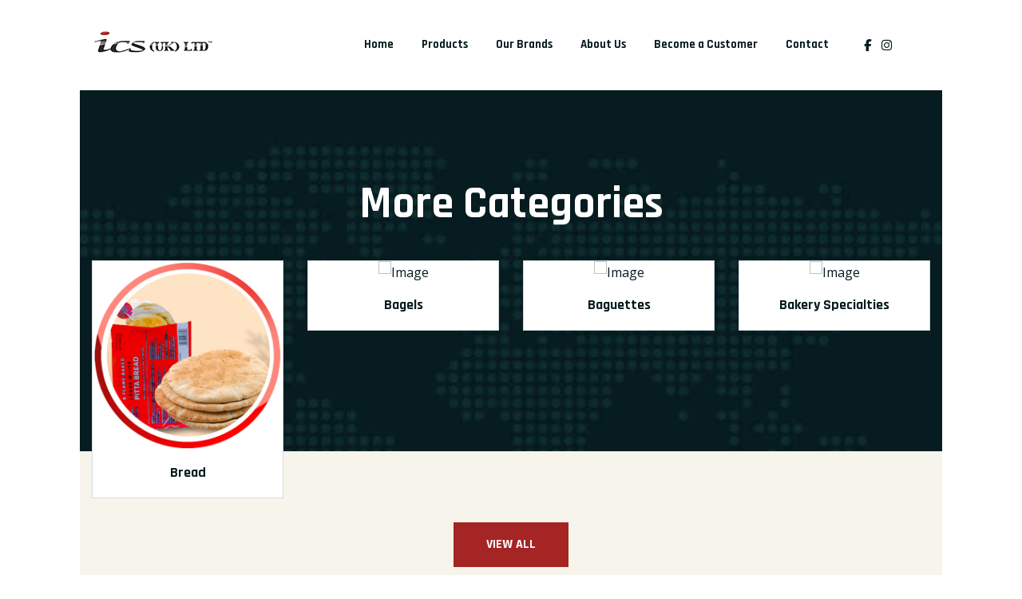

--- FILE ---
content_type: text/html; charset=UTF-8
request_url: https://icsukltd.com/category/4
body_size: 8773
content:
<html class="no-js" lang="zxx">

<head>
    <meta charset="utf-8">
    <meta http-equiv="x-ua-compatible" content="ie=edge">
    <title>ICS UK LTD</title></title>
   
    <meta name="description" content="">
    <meta name="viewport" content="width=device-width, initial-scale=1, shrink-to-fit=no">
    <meta name="google-site-verification" content="CTAEKL7bLqSDlhYwrN0ajzmravw5RZw79SOYXtOABgg" />
    <!-- Place favicon.png in the root directory -->
    <link rel="shortcut icon" href="img/favicon.png" type="image/x-icon" />
    <!-- Font Icons css -->
    <link rel="stylesheet" href="https://icsukltd.com/assets/css/font-icons.css">
    <!-- plugins css -->
    <link rel="stylesheet" href="https://icsukltd.com/assets/css/plugins.css">
    <!-- Main Stylesheet -->
    <link rel="stylesheet" href="https://icsukltd.com/assets/css/style.css">
    <!-- Responsive css -->
    <link rel="stylesheet" href="https://icsukltd.com/assets/css/responsive.css">
    <link rel="stylesheet" href="https://cdnjs.cloudflare.com/ajax/libs/font-awesome/6.5.1/css/all.min.css" integrity="sha512-DTOQO9RWCH3ppGqcWaEA1BIZOC6xxalwEsw9c2QQeAIftl+Vegovlnee1c9QX4TctnWMn13TZye+giMm8e2LwA==" crossorigin="anonymous" referrerpolicy="no-referrer" />
    <style>
        
        .slick-slider
        {
            height:fit-content !important;
        }
        .ltn__brand-logo-item {
            opacity:1;
        }
        .disabled {
  pointer-events: none;
  cursor: default;
  opacity: 0.6;
}

@media only screen and (max-width: 765px) {
  #biglogo {
    display:none;
  }
    
}
@media only screen and (min-width: 765px) {
  #smalllogo {
    display:none;
  }
  body
  {
      margin:0 100px;
  }
}
@media only screen and (max-width: 650px) {
.ltn__header-options-2 > div {
    margin-right: -66px;
    margin-top: -20px;
}
 .ltn__header-5 .ltn__header-middle-area {
    padding-top: 10px;
    padding-bottom: 10px;
}
.ltn__category-item-name {
    padding:7px 0 0 0;
}
.ltn__category-item-3
{
    padding:10px !important;
}
}
.asa {
   
    margin: 7px;
}
    </style>
    <!-- Google tag (gtag.js) -->
<script async src="https://www.googletagmanager.com/gtag/js?id=G-36EK79QLQZ"></script>
<script>
  window.dataLayer = window.dataLayer || [];
  function gtag(){dataLayer.push(arguments);}
  gtag('js', new Date());

  gtag('config', 'G-36EK79QLQZ');
</script>
</head>

<body>
    <!--[if lte IE 9]>
        <p class="browserupgrade">You are using an <strong>outdated</strong> browser. Please <a href="https://browsehappy.com/">upgrade your browser</a> to improve your experience and security.</p>
    <![endif]-->

    <!-- Add your site or application content here -->

<!-- Body main wrapper start -->
<div class="body-wrapper" style="overflow-y:hidden">

    <!-- HEADER AREA START (header-5) -->
    <header class="ltn__header-area ltn__header-5 ltn__header-transparent-- gradient-color-4---">


        <!-- ltn__header-middle-area start -->
        <div class="ltn__header-middle-area ltn__header-sticky ltn__sticky-bg-white sticky-active-into-mobile ltn__logo-right-menu-option plr--9---">
            <div class="container">
                <div class="row">
                    <div class="col">
                        <div class="site-logo-wrap" id="biglogo">
                            <div class="site-logo">
                                <a href="https://icsukltd.com"><img src="https://icsukltd.com/assets/images/icslogomain.png" alt="Logo"></a>
                            </div>
                        </div>
                    </div>
                    <div class="col header-menu-column menu-color-white---">
                        <div class="header-menu d-none d-xl-block">
                            <nav>
                                <div class="ltn__main-menu">
                                    <ul>
                                        <li><a href="https://icsukltd.com">Home</a></li>
                                        <li><a href="https://icsukltd.com/all_products_range">Products</a></li>
                                        <li><a href="https://icsukltd.com/brands">Our Brands</a></li>
                                        <li><a href="https://icsukltd.com/about_us">About Us</a></li>
                                        <li><a href="https://icsukltd.com/become_a_customer">Become a Customer</a></li>
                                        <li><a href="https://icsukltd.com/contact_us">Contact</a></li>
                          
                    <li ><a style="background:white;padding-right:10px;margin-right:-30px" href="https://www.facebook.com/icsukltd" title="Facebook"><i class="fab fa-facebook-f asa"></i></a></li>
                    <!--<li ><a style="background:white" href="#" title="Twitter"><i class="fab fa-twitter asa"></i></a></li>-->
                    <!--<li ><a style="background:white" href="#" title="Linkedin"><i class="fab fa-linkedin asa"></i></a></li>-->
                    <li ><a style="background:white;padding-left:0" href="https://www.instagram.com/icsuk_ltd/" title="Instagram"><i class="fab fa-instagram asa"></i></a></li>
                    
                     
                </ul>
            
                                </div>
                     
                            </nav>
                        </div>
                    </div>
                    <div class="ltn__header-options ltn__header-options-2 ">
                      
                        <div class="mobile-menu-toggle d-xl-none">
                            <a href="#ltn__utilize-mobile-menu" class="ltn__utilize-toggle">
                                <svg viewBox="0 0 800 600">
                                    <path d="M300,220 C300,220 520,220 540,220 C740,220 640,540 520,420 C440,340 300,200 300,200" id="top"></path>
                                    <path d="M300,320 L540,320" id="middle"></path>
                                    <path d="M300,210 C300,210 520,210 540,210 C740,210 640,530 520,410 C440,330 300,190 300,190" id="bottom" transform="translate(480, 320) scale(1, -1) translate(-480, -318) "></path>
                                </svg>
                            </a>
                        </div>
                        <div class="site-logo-wrap" id="smalllogo">
                            <div class="site-logo">
                                <a href="https://icsukltd.com"><img src="https://icsukltd.com/assets/images/icslogomain.png" alt="Logo"></a>
                            </div>
                        </div>
                        
                    </div>
                </div>
            </div>
        </div>
        <!-- ltn__header-middle-area end -->
    </header>
    <!-- HEADER AREA END -->



    <!-- Utilize Mobile Menu Start -->
    <div id="ltn__utilize-mobile-menu" class="ltn__utilize ltn__utilize-mobile-menu">
        <div class="ltn__utilize-menu-inner ltn__scrollbar">
            <div class="ltn__utilize-menu-head">
                <div class="site-logo">
                    <a href="https://icsukltd.com"><img src="https://icsukltd.com/assets/images/icslogomain.png" alt="Logo"></a>
                </div>
                <button class="ltn__utilize-close">×</button>
            </div>
          
            <div class="ltn__utilize-menu">
                <ul>
                  <li><a href="https://icsukltd.com/all_products_range">Products</a></li>
                                        <li><a href="https://icsukltd.com/brands">Our Brands</a></li>
                                        <li><a href="https://icsukltd.com/about_us">About Us</a></li>
                                        <li><a href="https://icsukltd.com/contact_us">Become a Customer</a></li>
                                        <li><a href="https://icsukltd.com/contact_us">Contact</a></li>
                                   
                </ul>
            </div>

            <div class="ltn__social-media-2">
                <ul>
                    <li ><a style="background:white" href="https://www.facebook.com/icsukltd" title="Facebook"><i class="fab fa-facebook-f"></i></a></li>
                    
                    <li ><a style="background:white" href="https://www.instagram.com/icsuk_ltd/" title="Instagram"><i class="fab fa-instagram"></i></a></li>
                </ul>
            </div>
        </div>
    </div>
    <!-- Utilize Mobile Menu End -->

    <div class="ltn__utilize-overlay"></div>
    
    
    
    
    <!-- PRODUCT DETAILS AREA START -->
    <div class="ltn__product-area ltn__product-gutter mb-120">
        
    
              <div class="ltn__category-area section-bg-1-- ltn__primary-bg before-bg-1 bg-image bg-overlay-theme-black-5--0 pt-115 pb-90" data-bg="https://icsukltd.com/assets/images/6.jpg">
        <div class="container">
            <div class="row">
                <div class="col-lg-12">
                    <div class="section-title-area ltn__section-title-2 text-center">
                        <h1 class="section-title white-color">More Categories</h1>
                        
                    </div>
                </div>
            </div>
            
            <div class="row ltn__category-slider-active slick-arrow-1">
                                <div class="col-12">
                    <div class="ltn__category-item ltn__category-item-4 text-center" style="padding:0">
                        <div class="ltn__category-item-img">
                            <a href="https://icsukltd.com/category/38">
                                <img src="https://cater-choice-assets.s3.eu-west-2.amazonaws.com/storage/images/category/20250604bread.jpg" alt="Image">
                            </a>
                        </div>
                        <div class="ltn__category-item-name">
                            <h5><a href="https://icsukltd.com/category/38">Bread</a></h5>
                            
                        </div>
                    </div>
                </div>
                                <div class="col-12">
                    <div class="ltn__category-item ltn__category-item-4 text-center" style="padding:0">
                        <div class="ltn__category-item-img">
                            <a href="https://icsukltd.com/category/39">
                                <img src="" alt="Image">
                            </a>
                        </div>
                        <div class="ltn__category-item-name">
                            <h5><a href="https://icsukltd.com/category/39">Bagels</a></h5>
                            
                        </div>
                    </div>
                </div>
                                <div class="col-12">
                    <div class="ltn__category-item ltn__category-item-4 text-center" style="padding:0">
                        <div class="ltn__category-item-img">
                            <a href="https://icsukltd.com/category/40">
                                <img src="" alt="Image">
                            </a>
                        </div>
                        <div class="ltn__category-item-name">
                            <h5><a href="https://icsukltd.com/category/40">Baguettes</a></h5>
                            
                        </div>
                    </div>
                </div>
                                <div class="col-12">
                    <div class="ltn__category-item ltn__category-item-4 text-center" style="padding:0">
                        <div class="ltn__category-item-img">
                            <a href="https://icsukltd.com/category/41">
                                <img src="" alt="Image">
                            </a>
                        </div>
                        <div class="ltn__category-item-name">
                            <h5><a href="https://icsukltd.com/category/41">Bakery Specialties</a></h5>
                            
                        </div>
                    </div>
                </div>
                                <div class="col-12">
                    <div class="ltn__category-item ltn__category-item-4 text-center" style="padding:0">
                        <div class="ltn__category-item-img">
                            <a href="https://icsukltd.com/category/42">
                                <img src="https://cater-choice-assets.s3.eu-west-2.amazonaws.com/storage/images/category/20250604burger_buns.jpg" alt="Image">
                            </a>
                        </div>
                        <div class="ltn__category-item-name">
                            <h5><a href="https://icsukltd.com/category/42">Burger Buns</a></h5>
                            
                        </div>
                    </div>
                </div>
                                <div class="col-12">
                    <div class="ltn__category-item ltn__category-item-4 text-center" style="padding:0">
                        <div class="ltn__category-item-img">
                            <a href="https://icsukltd.com/category/43">
                                <img src="https://cater-choice-assets.s3.eu-west-2.amazonaws.com/storage/images/category/20250604doughnuts.jpg" alt="Image">
                            </a>
                        </div>
                        <div class="ltn__category-item-name">
                            <h5><a href="https://icsukltd.com/category/43">Doughnuts</a></h5>
                            
                        </div>
                    </div>
                </div>
                                <div class="col-12">
                    <div class="ltn__category-item ltn__category-item-4 text-center" style="padding:0">
                        <div class="ltn__category-item-img">
                            <a href="https://icsukltd.com/category/44">
                                <img src="" alt="Image">
                            </a>
                        </div>
                        <div class="ltn__category-item-name">
                            <h5><a href="https://icsukltd.com/category/44">Muffins</a></h5>
                            
                        </div>
                    </div>
                </div>
                                <div class="col-12">
                    <div class="ltn__category-item ltn__category-item-4 text-center" style="padding:0">
                        <div class="ltn__category-item-img">
                            <a href="https://icsukltd.com/category/45">
                                <img src="https://cater-choice-assets.s3.eu-west-2.amazonaws.com/storage/images/category/20250604Pizza_base.jpg" alt="Image">
                            </a>
                        </div>
                        <div class="ltn__category-item-name">
                            <h5><a href="https://icsukltd.com/category/45">Pizza Bases &amp; Doughballs</a></h5>
                            
                        </div>
                    </div>
                </div>
                                <div class="col-12">
                    <div class="ltn__category-item ltn__category-item-4 text-center" style="padding:0">
                        <div class="ltn__category-item-img">
                            <a href="https://icsukltd.com/category/46">
                                <img src="https://cater-choice-assets.s3.eu-west-2.amazonaws.com/storage/images/category/20250604Panini.jpg" alt="Image">
                            </a>
                        </div>
                        <div class="ltn__category-item-name">
                            <h5><a href="https://icsukltd.com/category/46">Panini</a></h5>
                            
                        </div>
                    </div>
                </div>
                                <div class="col-12">
                    <div class="ltn__category-item ltn__category-item-4 text-center" style="padding:0">
                        <div class="ltn__category-item-img">
                            <a href="https://icsukltd.com/category/47">
                                <img src="https://cater-choice-assets.s3.eu-west-2.amazonaws.com/storage/images/category/20250604Tortilla_Wraps.jpg" alt="Image">
                            </a>
                        </div>
                        <div class="ltn__category-item-name">
                            <h5><a href="https://icsukltd.com/category/47">Tortilla Wraps</a></h5>
                            
                        </div>
                    </div>
                </div>
                                <div class="col-12">
                    <div class="ltn__category-item ltn__category-item-4 text-center" style="padding:0">
                        <div class="ltn__category-item-img">
                            <a href="https://icsukltd.com/category/48">
                                <img src="https://cater-choice-assets.s3.eu-west-2.amazonaws.com/storage/images/category/20250604Baps.jpg" alt="Image">
                            </a>
                        </div>
                        <div class="ltn__category-item-name">
                            <h5><a href="https://icsukltd.com/category/48">Baps</a></h5>
                            
                        </div>
                    </div>
                </div>
                                <div class="col-12">
                    <div class="ltn__category-item ltn__category-item-4 text-center" style="padding:0">
                        <div class="ltn__category-item-img">
                            <a href="https://icsukltd.com/category/49">
                                <img src="" alt="Image">
                            </a>
                        </div>
                        <div class="ltn__category-item-name">
                            <h5><a href="https://icsukltd.com/category/49">Hot Dog Rolls</a></h5>
                            
                        </div>
                    </div>
                </div>
                                <div class="col-12">
                    <div class="ltn__category-item ltn__category-item-4 text-center" style="padding:0">
                        <div class="ltn__category-item-img">
                            <a href="https://icsukltd.com/category/50">
                                <img src="https://cater-choice-assets.s3.eu-west-2.amazonaws.com/storage/images/category/20250604Rolls.jpg" alt="Image">
                            </a>
                        </div>
                        <div class="ltn__category-item-name">
                            <h5><a href="https://icsukltd.com/category/50">Rolls</a></h5>
                            
                        </div>
                    </div>
                </div>
                                <div class="col-12">
                    <div class="ltn__category-item ltn__category-item-4 text-center" style="padding:0">
                        <div class="ltn__category-item-img">
                            <a href="https://icsukltd.com/category/51">
                                <img src="" alt="Image">
                            </a>
                        </div>
                        <div class="ltn__category-item-name">
                            <h5><a href="https://icsukltd.com/category/51">Cookies</a></h5>
                            
                        </div>
                    </div>
                </div>
                                <div class="col-12">
                    <div class="ltn__category-item ltn__category-item-4 text-center" style="padding:0">
                        <div class="ltn__category-item-img">
                            <a href="https://icsukltd.com/category/52">
                                <img src="https://cater-choice-assets.s3.eu-west-2.amazonaws.com/storage/images/category/20250604Pies.jpg" alt="Image">
                            </a>
                        </div>
                        <div class="ltn__category-item-name">
                            <h5><a href="https://icsukltd.com/category/52">Pies</a></h5>
                            
                        </div>
                    </div>
                </div>
                                <div class="col-12">
                    <div class="ltn__category-item ltn__category-item-4 text-center" style="padding:0">
                        <div class="ltn__category-item-img">
                            <a href="https://icsukltd.com/category/213">
                                <img src="https://cater-choice-assets.s3.eu-west-2.amazonaws.com/storage/images/category/20250604churros.jpg" alt="Image">
                            </a>
                        </div>
                        <div class="ltn__category-item-name">
                            <h5><a href="https://icsukltd.com/category/213">Churros</a></h5>
                            
                        </div>
                    </div>
                </div>
                                <div class="col-12">
                    <div class="ltn__category-item ltn__category-item-4 text-center" style="padding:0">
                        <div class="ltn__category-item-img">
                            <a href="https://icsukltd.com/category/214">
                                <img src="https://cater-choice-assets.s3.eu-west-2.amazonaws.com/storage/images/category/20250604Pancake.jpg" alt="Image">
                            </a>
                        </div>
                        <div class="ltn__category-item-name">
                            <h5><a href="https://icsukltd.com/category/214">Pancake</a></h5>
                            
                        </div>
                    </div>
                </div>
                          
            </div>
            
            <div class="btn-wrapper mt-0 text-center">
                                <a class="btn theme-btn-1 btn-effect-1 text-uppercase" href="https://icsukltd.com/category/4">View All</a>
                            </div>
        </div>
    </div>
        <!-- CATEGORY AREA END -->
    
    <div class="container-fluid pt-5 pb-5 pl-2 pr-2" style="background:#A52424">
            <div class="row">
                <div class="col-lg-12">
                    
                       <h1 class="section-title white-color text-center">Bakery</h1>
                       
                </div>
            </div>
        </div>

        
        <div class="container">
            <div class="row">
                <div class="col-lg-12">
                    <div class="ltn__shop-options">
                        <ul>
                       
                            <li>
                               <div class="showing-product-number text-right text-end">
                                    <span>Showing 10 of 53 results</span>
                                </div> 
                            </li>
                        </ul>
                    </div>
                    <div class="tab-content">
                        <div class="tab-pane fade active show" id="liton_product_grid">
                            <div class="ltn__product-tab-content-inner ltn__product-grid-view">
                                <div class="row">
                                    <!-- ltn__product-item -->
                                                                        <div class="col-xl-3 col-lg-4 col-sm-6 col-6">
                                        <div class="ltn__product-item ltn__product-item-3 text-center">
                                            <div class="product-img">
                                                <a data-title="AMERICANA 5&quot; FLOURED BAPS X 8" data-img="https://cater-choice-assets.s3.eu-west-2.amazonaws.com/thumbnail/storage/images/product/202510151760526353225202509221758540535331DSC06160_(1).jpg"   data-ingredients="&lt;p&gt;Wheat Flour (with Calcium, Iron, Niacin, Thiamin), Water, Sugar, Yeast, Vegetable Oils (Palm, Rapeseed), Salt,Emulsifiers (E472e, E471), Preservative (E282), Flour Treatment Agent (E300)&lt;/p&gt;" data-packing="&lt;p&gt;6x8&lt;/p&gt;" data-detail="&lt;p&gt;A fully baked, fully sliced soft white bap, topped with flour. Ideal for chip butties, breakfast baps or filling favourites.&lt;/p&gt;"  data-aller="&lt;p&gt;Contains&amp;nbsp;Wheat Flour.&lt;/p&gt;" data-desc="" class='proclick' href="#" title="Quick View" data-bs-toggle="modal" data-bs-target="#quick_view_modal"><img src="https://cater-choice-assets.s3.eu-west-2.amazonaws.com/thumbnail/storage/images/product/202510151760526353225202509221758540535331DSC06160_(1).jpg" alt="AMERICANA 5&quot; FLOURED BAPS X 8"></a>
                                                <div class="product-badge">
                                                    <ul>
                                                        <li class="sale-badge">New</li>
                                                    </ul>
                                                </div>
                                           
                                            </div>
                                            <div class="product-info">
                                                
                                                <h2 class="product-title"><a data-title="AMERICANA 5&quot; FLOURED BAPS X 8" data-img="https://cater-choice-assets.s3.eu-west-2.amazonaws.com/thumbnail/storage/images/product/202510151760526353225202509221758540535331DSC06160_(1).jpg"  data-ingredients="&lt;p&gt;Wheat Flour (with Calcium, Iron, Niacin, Thiamin), Water, Sugar, Yeast, Vegetable Oils (Palm, Rapeseed), Salt,Emulsifiers (E472e, E471), Preservative (E282), Flour Treatment Agent (E300)&lt;/p&gt;" data-packing="&lt;p&gt;6x8&lt;/p&gt;" data-detail="&lt;p&gt;A fully baked, fully sliced soft white bap, topped with flour. Ideal for chip butties, breakfast baps or filling favourites.&lt;/p&gt;"  data-aller="&lt;p&gt;Contains&amp;nbsp;Wheat Flour.&lt;/p&gt;" data-desc="" class='proclick' href="#" title="Quick View" data-bs-toggle="modal" data-bs-target="#quick_view_modal">  AMERICANA 5&quot; FLOURED BAPS X 8</a></h2>
                                                               
                                                      
                                               
                                            </div>
                                        </div>
                                    </div>
                                                                                      <div class="col-xl-3 col-lg-4 col-sm-6 col-6">
                                        <div class="ltn__product-item ltn__product-item-3 text-center">
                                            <div class="product-img">
                                                <a data-title="KARA 5&quot; FLOURED BAPS X 8" data-img="https://cater-choice-assets.s3.eu-west-2.amazonaws.com/thumbnail/storage/images/product/202509151757955928975DSC09443.jpg"   data-ingredients="&lt;p&gt;WHEAT Flour, ( WHEAT Flour, Calcium Carbonate, Iron, Niacin &amp;amp; Thiamin), Water, Sugar, Salt, Yeast, Rapeseed Oil, Emulsifiers: E471, E472(e). Flour Treatment Agents: E300, E920&lt;/p&gt;" data-packing="&lt;p&gt;6 x 8&lt;/p&gt;" data-detail="&lt;p&gt;A soft white bread bap dusted with flour and pre-sliced. Excellent for both hot and cold fillings.&lt;/p&gt;"  data-aller="&lt;p&gt;N/A&lt;/p&gt;" data-desc="" class='proclick' href="#" title="Quick View" data-bs-toggle="modal" data-bs-target="#quick_view_modal"><img src="https://cater-choice-assets.s3.eu-west-2.amazonaws.com/thumbnail/storage/images/product/202509151757955928975DSC09443.jpg" alt="KARA 5&quot; FLOURED BAPS X 8"></a>
                                                <div class="product-badge">
                                                    <ul>
                                                        <li class="sale-badge">New</li>
                                                    </ul>
                                                </div>
                                           
                                            </div>
                                            <div class="product-info">
                                                
                                                <h2 class="product-title"><a data-title="KARA 5&quot; FLOURED BAPS X 8" data-img="https://cater-choice-assets.s3.eu-west-2.amazonaws.com/thumbnail/storage/images/product/202509151757955928975DSC09443.jpg"  data-ingredients="&lt;p&gt;WHEAT Flour, ( WHEAT Flour, Calcium Carbonate, Iron, Niacin &amp;amp; Thiamin), Water, Sugar, Salt, Yeast, Rapeseed Oil, Emulsifiers: E471, E472(e). Flour Treatment Agents: E300, E920&lt;/p&gt;" data-packing="&lt;p&gt;6 x 8&lt;/p&gt;" data-detail="&lt;p&gt;A soft white bread bap dusted with flour and pre-sliced. Excellent for both hot and cold fillings.&lt;/p&gt;"  data-aller="&lt;p&gt;N/A&lt;/p&gt;" data-desc="" class='proclick' href="#" title="Quick View" data-bs-toggle="modal" data-bs-target="#quick_view_modal">  KARA 5&quot; FLOURED BAPS X 8</a></h2>
                                                               
                                                      
                                               
                                            </div>
                                        </div>
                                    </div>
                                                                                      <div class="col-xl-3 col-lg-4 col-sm-6 col-6">
                                        <div class="ltn__product-item ltn__product-item-3 text-center">
                                            <div class="product-img">
                                                <a data-title="SABAT PITTA AMBIENT LARGE X 6" data-img="https://cater-choice-assets.s3.eu-west-2.amazonaws.com/thumbnail/storage/images/product/202509231758642713550DSC06131.jpg"   data-ingredients="&lt;p&gt;Wheat Flour, Water, Yeast, Salt, Preservative (E282)&lt;/p&gt;" data-packing="" data-detail=""  data-aller="" data-desc="" class='proclick' href="#" title="Quick View" data-bs-toggle="modal" data-bs-target="#quick_view_modal"><img src="https://cater-choice-assets.s3.eu-west-2.amazonaws.com/thumbnail/storage/images/product/202509231758642713550DSC06131.jpg" alt="SABAT PITTA AMBIENT LARGE X 6"></a>
                                                <div class="product-badge">
                                                    <ul>
                                                        <li class="sale-badge">New</li>
                                                    </ul>
                                                </div>
                                           
                                            </div>
                                            <div class="product-info">
                                                
                                                <h2 class="product-title"><a data-title="SABAT PITTA AMBIENT LARGE X 6" data-img="https://cater-choice-assets.s3.eu-west-2.amazonaws.com/thumbnail/storage/images/product/202509231758642713550DSC06131.jpg"  data-ingredients="&lt;p&gt;Wheat Flour, Water, Yeast, Salt, Preservative (E282)&lt;/p&gt;" data-packing="" data-detail=""  data-aller="" data-desc="" class='proclick' href="#" title="Quick View" data-bs-toggle="modal" data-bs-target="#quick_view_modal">  SABAT PITTA AMBIENT LARGE X 6</a></h2>
                                                               
                                                      
                                               
                                            </div>
                                        </div>
                                    </div>
                                                                                      <div class="col-xl-3 col-lg-4 col-sm-6 col-6">
                                        <div class="ltn__product-item ltn__product-item-3 text-center">
                                            <div class="product-img">
                                                <a data-title="SABAT PITTA AMBIENT SMALL X 6" data-img="https://cater-choice-assets.s3.eu-west-2.amazonaws.com/thumbnail/storage/images/product/202509121757690020453DSC09906.jpg"   data-ingredients="&lt;p&gt;Wheat Flour, Water, Yeast, Salt, Preservative (E282)&lt;/p&gt;" data-packing="" data-detail=""  data-aller="" data-desc="" class='proclick' href="#" title="Quick View" data-bs-toggle="modal" data-bs-target="#quick_view_modal"><img src="https://cater-choice-assets.s3.eu-west-2.amazonaws.com/thumbnail/storage/images/product/202509121757690020453DSC09906.jpg" alt="SABAT PITTA AMBIENT SMALL X 6"></a>
                                                <div class="product-badge">
                                                    <ul>
                                                        <li class="sale-badge">New</li>
                                                    </ul>
                                                </div>
                                           
                                            </div>
                                            <div class="product-info">
                                                
                                                <h2 class="product-title"><a data-title="SABAT PITTA AMBIENT SMALL X 6" data-img="https://cater-choice-assets.s3.eu-west-2.amazonaws.com/thumbnail/storage/images/product/202509121757690020453DSC09906.jpg"  data-ingredients="&lt;p&gt;Wheat Flour, Water, Yeast, Salt, Preservative (E282)&lt;/p&gt;" data-packing="" data-detail=""  data-aller="" data-desc="" class='proclick' href="#" title="Quick View" data-bs-toggle="modal" data-bs-target="#quick_view_modal">  SABAT PITTA AMBIENT SMALL X 6</a></h2>
                                                               
                                                      
                                               
                                            </div>
                                        </div>
                                    </div>
                                                                                      <div class="col-xl-3 col-lg-4 col-sm-6 col-6">
                                        <div class="ltn__product-item ltn__product-item-3 text-center">
                                            <div class="product-img">
                                                <a data-title="NAANS ROUND LARGE X 5" data-img="https://cater-choice-assets.s3.eu-west-2.amazonaws.com/thumbnail/storage/images/product/110020007_01.jpg"   data-ingredients="&lt;p&gt;Flour, Yeast, Water, Salt, Oil, Yogurt, Sugar, Baking powder.&lt;/p&gt;" data-packing="&lt;p&gt;10x5&lt;/p&gt;" data-detail="&lt;p&gt;Round Large Naans&lt;/p&gt;"  data-aller="&lt;p&gt;N/A&lt;/p&gt;" data-desc="" class='proclick' href="#" title="Quick View" data-bs-toggle="modal" data-bs-target="#quick_view_modal"><img src="https://cater-choice-assets.s3.eu-west-2.amazonaws.com/thumbnail/storage/images/product/110020007_01.jpg" alt="NAANS ROUND LARGE X 5"></a>
                                                <div class="product-badge">
                                                    <ul>
                                                        <li class="sale-badge">New</li>
                                                    </ul>
                                                </div>
                                           
                                            </div>
                                            <div class="product-info">
                                                
                                                <h2 class="product-title"><a data-title="NAANS ROUND LARGE X 5" data-img="https://cater-choice-assets.s3.eu-west-2.amazonaws.com/thumbnail/storage/images/product/110020007_01.jpg"  data-ingredients="&lt;p&gt;Flour, Yeast, Water, Salt, Oil, Yogurt, Sugar, Baking powder.&lt;/p&gt;" data-packing="&lt;p&gt;10x5&lt;/p&gt;" data-detail="&lt;p&gt;Round Large Naans&lt;/p&gt;"  data-aller="&lt;p&gt;N/A&lt;/p&gt;" data-desc="" class='proclick' href="#" title="Quick View" data-bs-toggle="modal" data-bs-target="#quick_view_modal">  NAANS ROUND LARGE X 5</a></h2>
                                                               
                                                      
                                               
                                            </div>
                                        </div>
                                    </div>
                                                                                      <div class="col-xl-3 col-lg-4 col-sm-6 col-6">
                                        <div class="ltn__product-item ltn__product-item-3 text-center">
                                            <div class="product-img">
                                                <a data-title="TASTY BAKE PITTA BREAD LARGE X 6" data-img="https://cater-choice-assets.s3.eu-west-2.amazonaws.com/thumbnail/storage/images/product/202509111757587188521DSC08349.jpg"   data-ingredients="" data-packing="" data-detail=""  data-aller="" data-desc="" class='proclick' href="#" title="Quick View" data-bs-toggle="modal" data-bs-target="#quick_view_modal"><img src="https://cater-choice-assets.s3.eu-west-2.amazonaws.com/thumbnail/storage/images/product/202509111757587188521DSC08349.jpg" alt="TASTY BAKE PITTA BREAD LARGE X 6"></a>
                                                <div class="product-badge">
                                                    <ul>
                                                        <li class="sale-badge">New</li>
                                                    </ul>
                                                </div>
                                           
                                            </div>
                                            <div class="product-info">
                                                
                                                <h2 class="product-title"><a data-title="TASTY BAKE PITTA BREAD LARGE X 6" data-img="https://cater-choice-assets.s3.eu-west-2.amazonaws.com/thumbnail/storage/images/product/202509111757587188521DSC08349.jpg"  data-ingredients="" data-packing="" data-detail=""  data-aller="" data-desc="" class='proclick' href="#" title="Quick View" data-bs-toggle="modal" data-bs-target="#quick_view_modal">  TASTY BAKE PITTA BREAD LARGE X 6</a></h2>
                                                               
                                                      
                                               
                                            </div>
                                        </div>
                                    </div>
                                                                                      <div class="col-xl-3 col-lg-4 col-sm-6 col-6">
                                        <div class="ltn__product-item ltn__product-item-3 text-center">
                                            <div class="product-img">
                                                <a data-title="AMERICANA 4&quot; BUNS SEEDED X 4" data-img="https://cater-choice-assets.s3.eu-west-2.amazonaws.com/thumbnail/storage/images/product/202509221758560104091DSC06095.jpg"   data-ingredients="&lt;p&gt;WHEAT Flour (with Calcium, Iron, Niacin and Thiamin), Water, Sugar, Yeast, Vegetable Oils (Palm and Rapeseed), SESAME SEEDS (2%), Salt, Emulsifiers (E472e, E471), Preservative (E282), Flour Treatment Agent (E300).For allergens, including cereals containing gluten, see ingredients in CAPITALS.&lt;/p&gt;" data-packing="&lt;p&gt;12 X 4&lt;/p&gt;" data-detail="&lt;p&gt;A fully baked, fully sliced white burger bun, approximately 4 inches in diameter, topped with sesame seeds. The perfect fast food bun for quick serve restaurants, fast food outlets, takeaway, and burger vans&lt;/p&gt;"  data-aller="&lt;p&gt;WHEAT Flour,SESAME SEEDS (2%) including cereals containing gluten&lt;/p&gt;" data-desc="" class='proclick' href="#" title="Quick View" data-bs-toggle="modal" data-bs-target="#quick_view_modal"><img src="https://cater-choice-assets.s3.eu-west-2.amazonaws.com/thumbnail/storage/images/product/202509221758560104091DSC06095.jpg" alt="AMERICANA 4&quot; BUNS SEEDED X 4"></a>
                                                <div class="product-badge">
                                                    <ul>
                                                        <li class="sale-badge">New</li>
                                                    </ul>
                                                </div>
                                           
                                            </div>
                                            <div class="product-info">
                                                
                                                <h2 class="product-title"><a data-title="AMERICANA 4&quot; BUNS SEEDED X 4" data-img="https://cater-choice-assets.s3.eu-west-2.amazonaws.com/thumbnail/storage/images/product/202509221758560104091DSC06095.jpg"  data-ingredients="&lt;p&gt;WHEAT Flour (with Calcium, Iron, Niacin and Thiamin), Water, Sugar, Yeast, Vegetable Oils (Palm and Rapeseed), SESAME SEEDS (2%), Salt, Emulsifiers (E472e, E471), Preservative (E282), Flour Treatment Agent (E300).For allergens, including cereals containing gluten, see ingredients in CAPITALS.&lt;/p&gt;" data-packing="&lt;p&gt;12 X 4&lt;/p&gt;" data-detail="&lt;p&gt;A fully baked, fully sliced white burger bun, approximately 4 inches in diameter, topped with sesame seeds. The perfect fast food bun for quick serve restaurants, fast food outlets, takeaway, and burger vans&lt;/p&gt;"  data-aller="&lt;p&gt;WHEAT Flour,SESAME SEEDS (2%) including cereals containing gluten&lt;/p&gt;" data-desc="" class='proclick' href="#" title="Quick View" data-bs-toggle="modal" data-bs-target="#quick_view_modal">  AMERICANA 4&quot; BUNS SEEDED X 4</a></h2>
                                                               
                                                      
                                               
                                            </div>
                                        </div>
                                    </div>
                                                                                      <div class="col-xl-3 col-lg-4 col-sm-6 col-6">
                                        <div class="ltn__product-item ltn__product-item-3 text-center">
                                            <div class="product-img">
                                                <a data-title="AMERICANA 4&quot; BUNS UNSEEDED X 4" data-img="https://cater-choice-assets.s3.eu-west-2.amazonaws.com/thumbnail/storage/images/product/202509231758616035716110030002.jpg"   data-ingredients="&lt;p&gt;WHEAT Flour (with Calcium, Iron, Niacin and Thiamin), Water, Sugar, Yeast, Vegetable Oils (Palm and Rapeseed), Salt, Emulsifiers (E472e, E471), Preservative (E282), Flour Treatment Agent (E300).For allergens, including cereals containing gluten, see ingredients in CAPITALS.May also contain sesame seeds.&lt;/p&gt;" data-packing="&lt;p&gt;12 X 4&lt;/p&gt;" data-detail="&lt;p&gt;A fully baked, fully sliced white burger bun, approximately 4 inches in diameter. The perfect fast food bun for quick serve restaurants, fast food outlets, takeaway, and burger vans.&lt;/p&gt;"  data-aller="&lt;p&gt;WHEAT Flour and may also contain sesame seeds.&lt;/p&gt;" data-desc="" class='proclick' href="#" title="Quick View" data-bs-toggle="modal" data-bs-target="#quick_view_modal"><img src="https://cater-choice-assets.s3.eu-west-2.amazonaws.com/thumbnail/storage/images/product/202509231758616035716110030002.jpg" alt="AMERICANA 4&quot; BUNS UNSEEDED X 4"></a>
                                                <div class="product-badge">
                                                    <ul>
                                                        <li class="sale-badge">New</li>
                                                    </ul>
                                                </div>
                                           
                                            </div>
                                            <div class="product-info">
                                                
                                                <h2 class="product-title"><a data-title="AMERICANA 4&quot; BUNS UNSEEDED X 4" data-img="https://cater-choice-assets.s3.eu-west-2.amazonaws.com/thumbnail/storage/images/product/202509231758616035716110030002.jpg"  data-ingredients="&lt;p&gt;WHEAT Flour (with Calcium, Iron, Niacin and Thiamin), Water, Sugar, Yeast, Vegetable Oils (Palm and Rapeseed), Salt, Emulsifiers (E472e, E471), Preservative (E282), Flour Treatment Agent (E300).For allergens, including cereals containing gluten, see ingredients in CAPITALS.May also contain sesame seeds.&lt;/p&gt;" data-packing="&lt;p&gt;12 X 4&lt;/p&gt;" data-detail="&lt;p&gt;A fully baked, fully sliced white burger bun, approximately 4 inches in diameter. The perfect fast food bun for quick serve restaurants, fast food outlets, takeaway, and burger vans.&lt;/p&gt;"  data-aller="&lt;p&gt;WHEAT Flour and may also contain sesame seeds.&lt;/p&gt;" data-desc="" class='proclick' href="#" title="Quick View" data-bs-toggle="modal" data-bs-target="#quick_view_modal">  AMERICANA 4&quot; BUNS UNSEEDED X 4</a></h2>
                                                               
                                                      
                                               
                                            </div>
                                        </div>
                                    </div>
                                                                                      <div class="col-xl-3 col-lg-4 col-sm-6 col-6">
                                        <div class="ltn__product-item ltn__product-item-3 text-center">
                                            <div class="product-img">
                                                <a data-title="AMERICANA 4.5&quot; BUNS SEEDED X 4" data-img="https://cater-choice-assets.s3.eu-west-2.amazonaws.com/thumbnail/storage/images/product/202509221758560073019DSC06096.jpg"   data-ingredients="&lt;p&gt;WHEAT Flour (with Calcium, Iron, Niacin and Thiamin), Water, Sugar, Yeast, Vegetable Oils (Palm and Rapeseed), SESAME SEEDS (2%), Salt, Emulsifiers (E472e, E471), Preservative (E282), Flour Treatment Agent (E300).For allergens, including cereals containing gluten, see ingredients in CAPITALS.&lt;/p&gt;" data-packing="&lt;p&gt;12 X 4&lt;/p&gt;" data-detail="&lt;p&gt;A fully baked, fully sliced white burger bun, approximately 4.5 inches in diameter, topped with sesame seeds. The perfect fast food bun for quick serve restaurants, fast food outlets, takeaway, and burger vans&lt;/p&gt;"  data-aller="&lt;p&gt;WHEAT Flour,SESAME SEEDS (2%),including cereals containing gluten&lt;/p&gt;" data-desc="" class='proclick' href="#" title="Quick View" data-bs-toggle="modal" data-bs-target="#quick_view_modal"><img src="https://cater-choice-assets.s3.eu-west-2.amazonaws.com/thumbnail/storage/images/product/202509221758560073019DSC06096.jpg" alt="AMERICANA 4.5&quot; BUNS SEEDED X 4"></a>
                                                <div class="product-badge">
                                                    <ul>
                                                        <li class="sale-badge">New</li>
                                                    </ul>
                                                </div>
                                           
                                            </div>
                                            <div class="product-info">
                                                
                                                <h2 class="product-title"><a data-title="AMERICANA 4.5&quot; BUNS SEEDED X 4" data-img="https://cater-choice-assets.s3.eu-west-2.amazonaws.com/thumbnail/storage/images/product/202509221758560073019DSC06096.jpg"  data-ingredients="&lt;p&gt;WHEAT Flour (with Calcium, Iron, Niacin and Thiamin), Water, Sugar, Yeast, Vegetable Oils (Palm and Rapeseed), SESAME SEEDS (2%), Salt, Emulsifiers (E472e, E471), Preservative (E282), Flour Treatment Agent (E300).For allergens, including cereals containing gluten, see ingredients in CAPITALS.&lt;/p&gt;" data-packing="&lt;p&gt;12 X 4&lt;/p&gt;" data-detail="&lt;p&gt;A fully baked, fully sliced white burger bun, approximately 4.5 inches in diameter, topped with sesame seeds. The perfect fast food bun for quick serve restaurants, fast food outlets, takeaway, and burger vans&lt;/p&gt;"  data-aller="&lt;p&gt;WHEAT Flour,SESAME SEEDS (2%),including cereals containing gluten&lt;/p&gt;" data-desc="" class='proclick' href="#" title="Quick View" data-bs-toggle="modal" data-bs-target="#quick_view_modal">  AMERICANA 4.5&quot; BUNS SEEDED X 4</a></h2>
                                                               
                                                      
                                               
                                            </div>
                                        </div>
                                    </div>
                                                                                      <div class="col-xl-3 col-lg-4 col-sm-6 col-6">
                                        <div class="ltn__product-item ltn__product-item-3 text-center">
                                            <div class="product-img">
                                                <a data-title="AMERICANA 5&quot; BUNS SEEDED X 8" data-img="https://cater-choice-assets.s3.eu-west-2.amazonaws.com/thumbnail/storage/images/product/202509221758559970199DSC06120.jpg"   data-ingredients="&lt;p&gt;WHEAT Flour (with Calcium, Iron, Niacin and Thiamin), Water, Sugar, Yeast, Vegetable Oils (Palm and Rapeseed), SESAME SEEDS (2%), Salt, Emulsifiers (E472e, E471), Preservative (E282), Flour Treatment Agent (E300).For allergens, including cereals containing gluten, see ingredients in CAPITALS.&lt;/p&gt;" data-packing="&lt;p&gt;6 X 8&lt;/p&gt;" data-detail="&lt;p&gt;A fully baked, fully sliced white burger bun, approximately 5 inches in diameter, topped with sesame seeds. The perfect fast food bun for quick serve restaurants, fast food outlets, takeaway, and burger vans&lt;/p&gt;"  data-aller="&lt;p&gt;WHEAT Flour,SESAME SEEDS also includes cereals containing gluten&lt;/p&gt;" data-desc="" class='proclick' href="#" title="Quick View" data-bs-toggle="modal" data-bs-target="#quick_view_modal"><img src="https://cater-choice-assets.s3.eu-west-2.amazonaws.com/thumbnail/storage/images/product/202509221758559970199DSC06120.jpg" alt="AMERICANA 5&quot; BUNS SEEDED X 8"></a>
                                                <div class="product-badge">
                                                    <ul>
                                                        <li class="sale-badge">New</li>
                                                    </ul>
                                                </div>
                                           
                                            </div>
                                            <div class="product-info">
                                                
                                                <h2 class="product-title"><a data-title="AMERICANA 5&quot; BUNS SEEDED X 8" data-img="https://cater-choice-assets.s3.eu-west-2.amazonaws.com/thumbnail/storage/images/product/202509221758559970199DSC06120.jpg"  data-ingredients="&lt;p&gt;WHEAT Flour (with Calcium, Iron, Niacin and Thiamin), Water, Sugar, Yeast, Vegetable Oils (Palm and Rapeseed), SESAME SEEDS (2%), Salt, Emulsifiers (E472e, E471), Preservative (E282), Flour Treatment Agent (E300).For allergens, including cereals containing gluten, see ingredients in CAPITALS.&lt;/p&gt;" data-packing="&lt;p&gt;6 X 8&lt;/p&gt;" data-detail="&lt;p&gt;A fully baked, fully sliced white burger bun, approximately 5 inches in diameter, topped with sesame seeds. The perfect fast food bun for quick serve restaurants, fast food outlets, takeaway, and burger vans&lt;/p&gt;"  data-aller="&lt;p&gt;WHEAT Flour,SESAME SEEDS also includes cereals containing gluten&lt;/p&gt;" data-desc="" class='proclick' href="#" title="Quick View" data-bs-toggle="modal" data-bs-target="#quick_view_modal">  AMERICANA 5&quot; BUNS SEEDED X 8</a></h2>
                                                               
                                                      
                                               
                                            </div>
                                        </div>
                                    </div>
                                                                          
                                    <!--  -->
                                </div>
                            </div>
                        </div>
                    </div>
                  
                    
                                       
                    <div class="ltn__pagination-area text-center">
                        <div class="ltn__pagination">
                            <ul>
                                                                                                                                                                   <li  class="disabled" ><a href="https://icsukltd.com/category/4/0"><<</a></li>
                             
                               
                                                                                                  
                                                                
                                                                    <li class="active"><a href="https://icsukltd.com/category/4/1">1</a></li>
                                                                    
                                                                
                                                                     <li><a href="https://icsukltd.com/category/4/2">2</a></li>
                                                                
                                                                
                                                                     <li><a href="https://icsukltd.com/category/4/3">3</a></li>
                                                                
                                                                
                                                                     <li><a href="https://icsukltd.com/category/4/4">4</a></li>
                                                                
                                                                
                                                                     <li><a href="https://icsukltd.com/category/4/5">5</a></li>
                                                                
                                                                
                                                                     <li><a href="https://icsukltd.com/category/4/6">6</a></li>
                                                                
                                                                                                <li ><a href="https://icsukltd.com/category/4/2">>></a></li>
                                
                                
                            </ul>
                        </div>
                    </div>
                                        
      
                </div>
            </div>
        </div>
    </div>
    
    
       <div class="ltn__modal-area ltn__quick-view-modal-area">
        <div class="modal fade" id="quick_view_modal" tabindex="-1">
            <div class="modal-dialog modal-lg" role="document">
                <div class="modal-content">
                    <div class="modal-header">
                        <button type="button" class="close" data-bs-dismiss="modal" aria-label="Close">
                            <span aria-hidden="true">&times;</span>
                            <!-- <i class="fas fa-times"></i> -->
                        </button>
                    </div>
                    <div class="modal-body">
                         <div class="ltn__quick-view-modal-inner">
                             <div class="modal-product-item">
                                <div class="row">
                                    <div class="col-lg-6 col-12">
                                        <div class="modal-product-img">
                                            <img id="pro_img" src="" alt="#">
                                        </div>
                                    </div>
                                    <div class="col-lg-6 col-12">
                                        <div class="modal-product-info">
                                    
                                            <h3 id="pro_name"></h3>
                                    
                                        <hr>
                                        <h4>Product Details:</h4>
                                         <div id="pro_detail"></div>
                                        <hr>
                                        <h4>Ingredients:</h4>
                                         <div id="pro_ingred"></div>
                                        <hr>
                                         <h4>Packing Info::</h4>
                                         <div id="pro_info"></div>
                                        <hr>
                                        <h4>Allergens:</h4>
                                         <div id="pro_aller"></div>
                                        <hr>
                                    </div>
                                </div>
                             </div>
                         </div>
                    </div>
                </div>
            </div>
        </div>
    </div>
    <!-- FOOTER AREA START -->
    <footer class="ltn__footer-area  ">
        <div class="footer-top-area  section-bg-2 plr--5">
            <div class="container-fluid">
                <div class="row">
                    <div class="col-xl-4 col-md-6 col-sm-6 col-12">
                        <div class="footer-widget footer-about-widget">
                            <div class="footer-logo">
                                <div class="site-logo" style="height:50px">
                                    <img src="https://icsukltd.com/assets/images/icslogo.png" alt="Logo">
                                </div>
                            </div>
                         
                            <div class="footer-address">
                                <ul>
                                    <li>
                                        <div class="footer-address-icon">
                                           <i class="fa-solid fa-location-dot" style="margin-top:7px"></i>
                                        </div>
                                        <div class="footer-address-info">
                                            <p>ICS Building , Neville Road,</p>
                                            <p>Bradford, BD4 8TU.</p>
                                        </div>
                                    </li>
                                    <li>
                                        <div class="footer-address-icon">
                                            <i class="fa-solid fa-phone" style="margin-top:7px"></i>
                                        </div>
                                        <div class="footer-address-info">
                                            <p><a href="tel:01274-301-910">01274-301910</a></p>
                                        </div>
                                    </li>
                                    <li>
                                        <div class="footer-address-icon">
                                            <i class="fa-solid fa-envelope" style="margin-top:7px"></i>
                                        </div>
                                        <div class="footer-address-info">
                                            <p><a href="mailto:info@icsukltd.co.uk">info@icsukltd.co.uk</a></p>
                                        </div>
                                    </li>
                                </ul>
                            </div>
                            <div class="ltn__social-media mt-20">
                                <ul>
                                    <li><a href="https://www.facebook.com/icsukltd" title="Facebook"><i class="fab fa-facebook-f"></i></a></li>
                                    <li><a href="https://www.instagram.com/icsuk_ltd/" title="Instagram"><i class="fab fa-instagram"></i></a></li>
                                    <!--<li><a href="#" title="Linkedin"><i class="fab fa-linkedin"></i></a></li>-->
                                    <!--<li><a href="#" title="Youtube"><i class="fab fa-youtube"></i></a></li>-->
                                </ul>
                            </div>
                        </div>
                    </div>
                         <div class="col-xl-2 col-md-6 col-sm-6 col-12">
                        <div class="footer-widget footer-menu-widget clearfix">
                            <h4 class="footer-title">Categories</h4>
                            <div class="footer-menu">
                                <ul>
                                    <li><a href="https://icsukltd.com/category/1">Drinks</a></li>
                                    <li><a href="https://icsukltd.com/category/4">Bakery</a></li>
                                    <li><a href="https://icsukltd.com/category/5">Breading & Batter</a></li>
                                    <li><a href="https://icsukltd.com/category/6">Flour</a></li>
                                    <li><a href="https://icsukltd.com/category/7">Burger</a></li>
                                    <li><a href="https://icsukltd.com/category/8">Doners & Kebabs</a></li>
                                </ul>
                            </div>
                        </div>
                    </div>
                    <div class="col-xl-2 col-md-6 col-sm-6 col-12">
                        <div class="footer-widget footer-menu-widget clearfix">
                            <h4 class="footer-title">Company</h4>
                            <div class="footer-menu">
                                <ul>
                                    <li><a href="https://icsukltd.com/about_us">About Us</a></li>
                                    <li><a href="https://icsukltd.com/contact_us">Contact Us</a></li>
                                    <li><a href="https://icsukltd.com/assets/Modern Slavery statment 2025.pdf" target="_blank">Modern Slavery Statement</a></li>
                                   
                                </ul>
                            </div>
                        </div>
                    </div>
               
               
                    <div class="col-xl-4 col-md-6 col-sm-12 col-12">
                        <div class="footer-widget footer-newsletter-widget">
                            <h4 class="footer-title">Newsletter</h4>
                            <p>Subscribe to our weekly newsletter to receive our exclusive offers via email.</p>
                            <div class="footer-newsletter">
                                <div id="mc_embed_signup">
                                    <form action=#" method="post" id="subform" name="mc-embedded-subscribe-form" class="validate" target="_blank" novalidate>
                                        <div id="mc_embed_signup_scroll">
                                            <div class="mc-field-group">
                                                <input type="email" value="" name="EMAIL" class="required email" id="newsletter_input" placeholder="Email*" required>
                                            </div>
                                            <div id="mce-responses" class="clear">
                                                <div class="response" id="mce-error-response" style="display:none"></div>
                                                <div class="response" id="mce-success-response" style="display:none"></div>
                                            </div>    <!-- real people should not fill this in and expect good things - do not remove this or risk form bot signups-->
                                            <div style="position: absolute; left: -5000px;" aria-hidden="true"></div>
                                            <div class="clear">
                                                <div class="btn-wrapper">
                                                    <button class="theme-btn-1 btn"  type="submit" value="Subscribe" name="subscribe" id="mc-embedded-subscribe"><i class="fas fa-location-arrow"></i></button>
                                                </div>
                                            </div>
                                        </div>
                                    </form>
                                </div>
                            </div>
                            
                        </div>
                    </div>
                </div>
            </div>
        </div>
        <div class="ltn__copyright-area ltn__copyright-2 section-bg-2 ltn__border-top-2 plr--5">
            <div class="container-fluid">
                <div class="row">
                    <div class="col-md-6 col-12">
                        <div class="ltn__copyright-design clearfix">
                            <p>All Rights Reserved @ ICS UK LTD <span class="current-year"></span></p>
                        </div>
                    </div>
                    <div class="col-md-6 col-12 align-self-center">
                        <div class="ltn__copyright-menu text-right text-end">
                            <ul>
                                <li><a href="#">Terms & Conditions</a></li>
                               
                                <li><a href="#">Privacy & Policy</a></li>
                            </ul>
                        </div>
                    </div>
                </div>
            </div>
        </div>
    </footer>
    <!-- FOOTER AREA END -->

 <script src="https://icsukltd.com/assets/js/plugins.js"></script>
    <!-- Main JS -->
    <script src="https://icsukltd.com/assets/js/main.js"></script>
    <script>
    
    $(document).ready(function() {
  $('#subform').on('submit', function(e){
    
      e.preventDefault();
      
      var useid=$('#newsletter_input').val();
      
      if(useid=="")
      {
      alert('Enter Valid Email Address');
      }
      else
      {
      
      var testEmail = /^[A-Z0-9._%+-]+@([A-Z0-9-]+\.)+[A-Z]{2,4}$/i;
if (testEmail.test(useid))
   {
    chartquote();
   }
else
{
alert('Enter Valid Email Address');
}
     
      }
    
  });
});
    
      function chartquote() {
      
      
      
      var useid=$('#newsletter_input').val();
      
    $.ajax({
        type: "POST",
        url: "https://icsukltd.com/newsletter",
        data: {
            "_token": "yuJvOAkoY8vf0jKc9u0fzuXL3b1JBsCr7eyO7ncv",
        userid: useid,
        
     },
           
        success: function (response) {
            
    alert(response.data);


        },
        error: function(xhr) {
            console.log(xhr.responseJSON);
        }
    });
  }
    </script>
    
     <script>
    $(document).on('click','.proclick',function(){
    var name=$(this).data('title');
    var image=$(this).data('img');
    var packing=$(this).data('packing');
    var detail=$(this).data('detail');
    var aller=$(this).data('aller');
    var desc=$(this).data('desc');
    var ingredients=$(this).data('ingredients');
   
   
    $('#pro_name').text(name);
    $('#pro_img').attr("src",image);
    
    $('#pro_detail').html(detail);
    $('#pro_ingred').html(ingredients);
    $('#pro_info').html(packing);
    $('#pro_aller').html(aller);
});
</script>

</div>
<!-- Body main wrapper end -->

</body>
</html>

